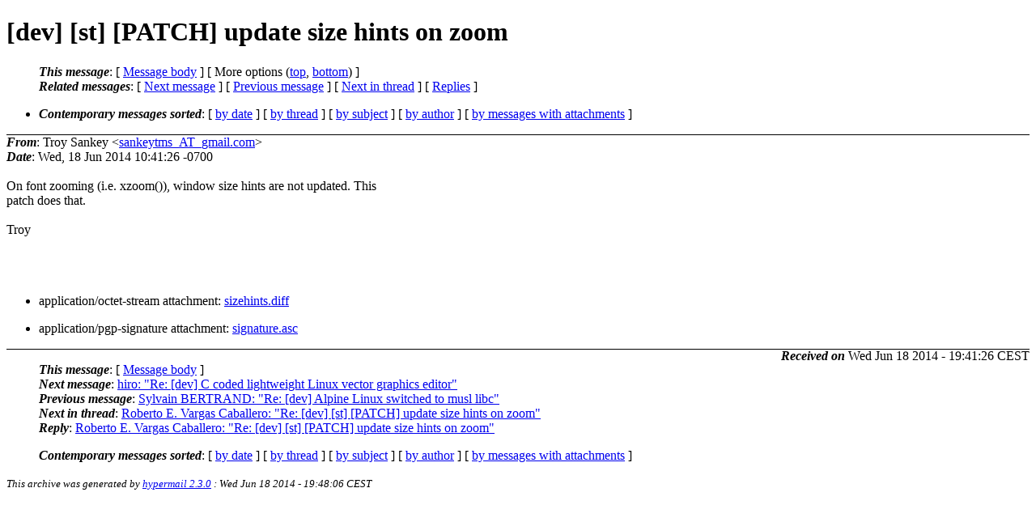

--- FILE ---
content_type: text/html
request_url: http://lists.suckless.org/dev/1406/22236.html
body_size: 2100
content:
<?xml version="1.0" encoding="UTF-8"?>
<!DOCTYPE html PUBLIC "-//W3C//DTD XHTML 1.0 Strict//EN"
    "http://www.w3.org/TR/xhtml1/DTD/xhtml1-strict.dtd">
<html xmlns="http://www.w3.org/1999/xhtml" lang="en">
<head>
<meta http-equiv="Content-Type" content="text/html; charset=UTF-8" />
<meta name="generator" content="hypermail 2.3.0, see http://www.hypermail-project.org/" />
<title>[dev] [st] [PATCH] update size hints on zoom from Troy Sankey on 2014-06-18 (dev mail list archive)</title>
<meta name="Author" content="Troy Sankey (sankeytms_AT_gmail.com)" />
<meta name="Subject" content="[dev] [st] [PATCH] update size hints on zoom" />
<meta name="Date" content="2014-06-18" />
<style type="text/css">
/*<![CDATA[*/
/* To be incorporated in the main stylesheet, don't code it in hypermail! */
body {color: black; background: #ffffff}
dfn {font-weight: bold;}
pre { background-color:inherit;}
.head { border-bottom:1px solid black;}
.foot { border-top:1px solid black;}
th {font-style:italic;}
table { margin-left:2em;}map ul {list-style:none;}
#mid { font-size:0.9em;}
#received { float:right;}
address { font-style:inherit ;}
/*]]>*/
.quotelev1 {color : #990099}
.quotelev2 {color : #ff7700}
.quotelev3 {color : #007799}
.quotelev4 {color : #95c500}
.period {font-weight: bold}
</style>
</head>
<body>
<div class="head">
<h1>[dev] [st] [PATCH] update size hints on zoom</h1>
<!-- received="Wed, 18 Jun 2014 10:41:26 -0700" -->
<!-- isoreceived="20140618174126" -->
<!-- sent="Wed, 18 Jun 2014 10:41:26 -0700" -->
<!-- isosent="20140618174126" -->
<!-- name="Troy Sankey" -->
<!-- email="sankeytms_AT_gmail.com" -->
<!-- subject="[dev] [st] [PATCH] update size hints on zoom" -->
<!-- id="1403111202-sup-6345_AT_ultralap.site" -->
<!-- charset="UTF-8" -->
<!-- expires="-1" -->
<map id="navbar" name="navbar">
<ul class="links">
<li>
<dfn>This message</dfn>:
[ <a href="#start22236" name="options1" id="options1" tabindex="1">Message body</a> ]
 [ More options (<a href="#options2">top</a>, <a href="#options3">bottom</a>) ]
</li>
<li>
<dfn>Related messages</dfn>:
<!-- unext="start" -->
[ <a href="22237.html" title="hiro: &quot;Re: [dev] C coded lightweight Linux vector graphics editor&quot;">Next message</a> ]
[ <a href="22235.html" title="Sylvain BERTRAND: &quot;Re: [dev] Alpine Linux switched to musl libc&quot;">Previous message</a> ]
<!-- unextthread="start" -->
 [ <a href="22256.html" title="Roberto E. Vargas Caballero: &quot;Re: [dev] [st] [PATCH] update size hints on zoom&quot;">Next in thread</a> ]
 [ <a href="#replies">Replies</a> ]
<!-- ureply="end" -->
</li>
</ul>
</map>
<ul class="links">
<li><a name="options2" id="options2"></a><dfn>Contemporary messages sorted</dfn>: [ <a href="date.html#msg22236" title="Contemporary messages by date">by date</a> ] [ <a href="index.html#msg22236" title="Contemporary discussion threads">by thread</a> ] [ <a href="subject.html#msg22236" title="Contemporary messages by subject">by subject</a> ] [ <a href="author.html#msg22236" title="Contemporary messages by author">by author</a> ] [ <a href="attachment.html" title="Contemporary messages by attachment">by messages with attachments</a> ]</li>
</ul>
</div>
<!-- body="start" -->
<div class="mail">
<address class="headers">
<span id="from">
<dfn>From</dfn>: Troy Sankey &lt;<a href="mailto:sankeytms_AT_gmail.com?Subject=Re%3A%20%5Bdev%5D%20%5Bst%5D%20%5BPATCH%5D%20update%20size%20hints%20on%20zoom">sankeytms_AT_gmail.com</a>&gt;
</span><br />
<span id="date"><dfn>Date</dfn>: Wed, 18 Jun 2014 10:41:26 -0700</span><br />
</address>
<br />
On font zooming (i.e. xzoom()), window size hints are not updated.  This
<br />
patch does that.
<br />
<br />Troy
<br />
<br /><br />
<br /><div>
<ul>
<li>application/octet-stream attachment: <a href="../att-22236/sizehints.diff">sizehints.diff</a></li>
</ul>
<!-- attachment="sizehints.diff" -->
<ul>
<li>application/pgp-signature attachment: <a href="../att-22236/signature.asc">signature.asc</a></li>
</ul>
<!-- attachment="signature.asc" -->
</div>
<span id="received"><dfn>Received on</dfn> Wed Jun 18 2014 - 19:41:26 CEST</span>
</div>
<!-- body="end" -->
<div class="foot">
<map id="navbarfoot" name="navbarfoot" title="Related messages">
<ul class="links">
<li><dfn>This message</dfn>: [ <a href="#start22236">Message body</a> ]</li>
<!-- lnext="start" -->
<li><dfn>Next message</dfn>: <a href="22237.html" title="Next message in the list">hiro: "Re: [dev] C coded lightweight Linux vector graphics editor"</a></li>
<li><dfn>Previous message</dfn>: <a href="22235.html" title="Previous message in the list">Sylvain BERTRAND: "Re: [dev] Alpine Linux switched to musl libc"</a></li>
<!-- lnextthread="start" -->
<li><dfn>Next in thread</dfn>: <a href="22256.html" title="Next message in this discussion thread">Roberto E. Vargas Caballero: "Re: [dev] [st] [PATCH] update size hints on zoom"</a></li>
<li><a name="replies" id="replies"></a><dfn>Reply</dfn>:  <a href="22256.html" title="Message sent in reply to this message">Roberto E. Vargas Caballero: "Re: [dev] [st] [PATCH] update size hints on zoom"</a></li>
<!-- lreply="end" -->
</ul>
<ul class="links">
<li><a name="options3" id="options3"></a><dfn>Contemporary messages sorted</dfn>: [ <a href="date.html#msg22236" title="Contemporary messages by date">by date</a> ] [ <a href="index.html#msg22236" title="Contemporary discussion threads">by thread</a> ] [ <a href="subject.html#msg22236" title="Contemporary messages by subject">by subject</a> ] [ <a href="author.html#msg22236" title="Contemporary messages by author">by author</a> ] [ <a href="attachment.html" title="Contemporary messages by attachment">by messages with attachments</a> ]</li>
</ul>
</map>
</div>
<!-- trailer="footer" -->
<p><small><em>
This archive was generated by <a href="http://www.hypermail-project.org/">hypermail 2.3.0</a>
: Wed Jun 18 2014 - 19:48:06 CEST
</em></small></p>
</body>
</html>
